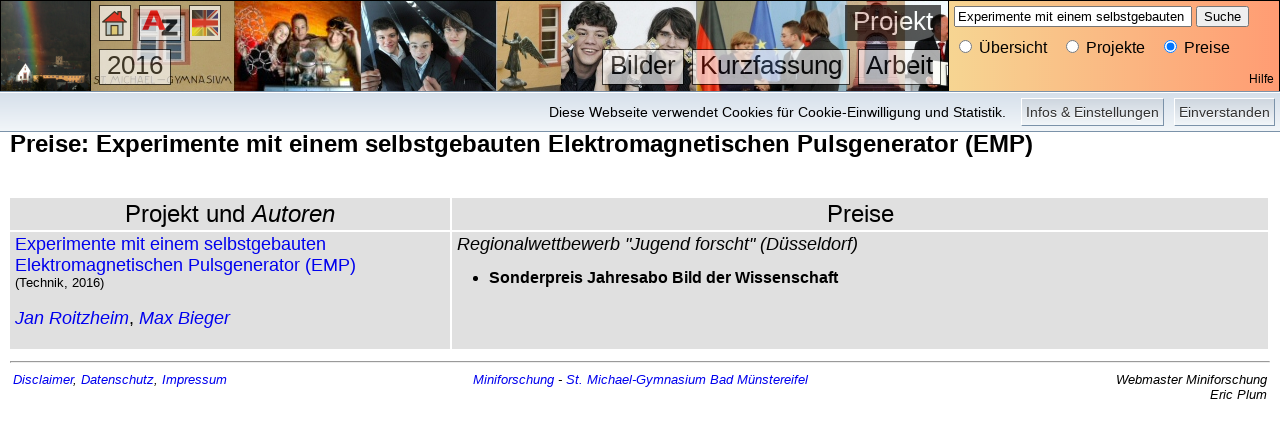

--- FILE ---
content_type: text/html; charset=UTF-8
request_url: https://jufo.stmg.de/Preise/2016/Experimente%20mit%20einem%20selbstgebauten%20Elektromagnetischen%20Pulsgenerator%20(EMP)/
body_size: 2877
content:

<!DOCTYPE html PUBLIC "-//W3C//DTD XHTML 1.0 Transitional//EN" "http://www.w3.org/TR/xhtml1/DTD/xhtml1-transitional.dtd">

<html xmlns="http://www.w3.org/1999/xhtml" xml:lang="de" lang="de">
<head>
  <meta http-equiv="content-type" content="text/html; charset=UTF-8" />
  
  <script type="text/javascript">
  // Disable tracking if the opt-out cookie exists.
  var disableStr = 'ga-disable-G-E5LGGPXVQD';
  var OLDdisableStr = 'ga-disable-UA-4680179-1';
  if (document.cookie.indexOf(disableStr + '=true') > -1 || document.cookie.indexOf(OLDdisableStr + '=true') > -1) {
    window[disableStr] = true;
  }
  // Opt-out function
  function gaOptout() {
    document.cookie = disableStr + '=true; expires=Thu, 31 Dec 2099 23:59:59 UTC; path=/';
    window[disableStr] = true;
    alert('Das Tracking durch Google Analytics wurde in Ihrem Browser für diese Website deaktiviert.');
  }
  </script>
  <!-- Google tag (gtag.js) - Google Analytics -->
  <script async src="https://www.googletagmanager.com/gtag/js?id=G-E5LGGPXVQD"></script>
  <script>
    window.dataLayer = window.dataLayer || [];
    function gtag(){dataLayer.push(arguments);}
    gtag('js', new Date());
    gtag('config', 'G-E5LGGPXVQD', { 'anonymize_ip': true });
  </script>
  <meta http-equiv="content-style-type" content="text/css" />
  <link type="text/css" rel="stylesheet" media="all" href="/_System/jufo.css" title="Standard" />
  <link type="text/css" rel="stylesheet" media="print" href="/_System/jufo-p.css" title="Standard" />
  <link rel="shortcut icon" href="/_System/jufo.ico" />
  <meta http-equiv="content-script-type" content="text/javascript" />
  <script src="https://ajax.googleapis.com/ajax/libs/jquery/3.2.1/jquery.min.js" type="text/javascript"></script>  <meta name="author" content="Eric Plum" />
  <meta name="keywords" content="Experimente mit einem selbstgebauten Elektromagnetischen Pulsgenerator (EMP), St. Michael-Gymnasium, Jugend forscht, Schüler experimentieren, Jufo, SchüEx, Projekt, Miniforschung" />
  <meta name="description" content="Das Projekt Experimente mit einem selbstgebauten Elektromagnetischen Pulsgenerator (EMP) der Miniforschung des St. Michael-Gymnasiums Bad Münstereifel." />
  <title>StMG Jufo 2016: Preise Experimente mit einem selbstgebauten Elektromagnetischen Pulsgenerator (EMP)</title>
</head>

<body>

<div class="NavigationsLeiste">

<div class="Logo"></div>
  <div id="cookienotice">
    <span class="cookienoticeButton" onclick="javascript:acceptcookienotice();">Einverstanden</span>
    <span class="cookienoticeButton" onclick="javascript:location.href='/Datenschutz/'">Infos &amp; Einstellungen</span>
    <span class="cookienoticeText">Diese Webseite verwendet Cookies für Cookie-Einwilligung und Statistik.</span>
  </div>
  <script type="text/javascript">
  function acceptcookienotice() {
    var a = new Date();
    a = new Date(a.getTime() +1000*60*60*24*365);
    document.cookie = 'hidecookienotice=1; expires='+a.toGMTString()+'; path=/;';
    jQuery('#cookienotice').slideUp();
  }
  if(document.cookie.indexOf('hidecookienotice=1') != -1){
    jQuery('#cookienotice').hide();
    }
    else{
    jQuery('#cookienotice').prependTo('body');
    jQuery('#cookienoticeButton').show();
    }
  </script>

<div id="top" class="NavigationHintergrund">
  <div class="MenuZeile"><a href="/" class="IconMenu" onmouseover="this.style.opacity=0.85;this.filters.alpha.opacity=85;" onmouseout="this.style.opacity=0.65;this.filters.alpha.opacity=65;"><img src="/_System/FachIcons/Home.png" alt="Startseite" title="Startseite" /></a><a href="/Uebersicht/" class="IconMenu" onmouseover="this.style.opacity=0.85;this.filters.alpha.opacity=85;" onmouseout="this.style.opacity=0.65;this.filters.alpha.opacity=65;"><img src="/_System/FachIcons/Uebersicht.png" alt="Übersicht" title="Übersicht" /></a>
    <div class="SpezialHinweis">Projekt</div><a href="/en/Preise/2016/Experimente%20mit%20einem%20selbstgebauten%20Elektromagnetischen%20Pulsgenerator%20(EMP)/" class="IconMenu" onmouseover="this.style.opacity=0.85;this.filters.alpha.opacity=85;" onmouseout="this.style.opacity=0.65;this.filters.alpha.opacity=65;"><img src="/_System/FachIcons/englisch.png" alt="Englisch" title="Englisch" /></a>
  </div>
  <div class="MenuZeile">
    <a class="SpezialMenu" href="/2016/EMP/EMP.pdf" onmouseover="this.style.opacity=0.85;this.filters.alpha.opacity=85;" onmouseout="this.style.opacity=0.65;this.filters.alpha.opacity=65;">Arbeit</a>
    <a class="SpezialMenu" href="/KF/2016/EMP/" onmouseover="this.style.opacity=0.85;this.filters.alpha.opacity=85;" onmouseout="this.style.opacity=0.65;this.filters.alpha.opacity=65;">Kurzfassung</a>
    <a class="SpezialMenu" href="/Galerie/2016/Experimente%20mit%20einem%20selbstgebauten%20Elektromagnetischen%20Pulsgenerator%20(EMP)/" onmouseover="this.style.opacity=0.85;this.filters.alpha.opacity=85;" onmouseout="this.style.opacity=0.65;this.filters.alpha.opacity=65;">Bilder</a>
    <a class="AllgMenu" href="/Preise/2016/" onmouseover="this.style.opacity=0.85;this.filters.alpha.opacity=85;" onmouseout="this.style.opacity=0.65;this.filters.alpha.opacity=65;">2016</a>
  </div>
</div>

<script type="text/javascript">
<!--
  function Verlinke() {
    alterwert="Experimente mit einem selbstgebauten Elektromagnetischen Pulsgenerator (EMP)"
    myLink=''
    for (i=0;i<3;i++) if (document.Suche.Anzeige[i].checked==true) myLink="/"+document.Suche.Anzeige[i].value
    if (document.Suche.Wert.value==alterwert) location=myLink+"/2016/Experimente%20mit%20einem%20selbstgebauten%20Elektromagnetischen%20Pulsgenerator%20(EMP)/"
    else if (document.Suche.Wert.value=="") location=myLink+"/"
    else location=myLink+"/Suche/"+(document.Suche.Wert.value).replace(/ /g, '%20').replace(/\?/g, '_FZ_')+"/"
  }
// -->
</script>

<div class="Suche">
  <form action="/jufo.php" method="get" name="Suche" onsubmit="Verlinke(); return false;">
    <input type="text" name="Wert" style="width:230px" value="Experimente mit einem selbstgebauten Elektromagnetischen Pulsgenerator (EMP)" />
    <input type="button" value="Suche" onclick="Verlinke()" />
    <br />
    <p style="margin:10px 0px; padding:0px;">
      <span style="margin-right:10px;"><input type="radio" name="Anzeige" value="Uebersicht" onclick="Verlinke()" /> Übersicht</span>
      <span><input type="radio" name="Anzeige" value="Projekte" onclick="Verlinke()" /> Projekte</span>
      <span style="margin-left:10px;"><input type="radio" name="Anzeige" value="Preise" checked="checked" /> Preise</span>
    </p>
  </form>
  <a href="/Hilfe/" style="position:absolute; bottom:5px; right:5px; font-size:12px; margin:0px; padding:0px; color:#000000;">Hilfe</a>
</div>

</div>

<div class="Hauptteil">

<div id="Preise">

<h2>Preise: Experimente mit einem selbstgebauten Elektromagnetischen Pulsgenerator (EMP)</h2><table class="Preise">
  <tr class="PreiseTabellenkopf">
    <td width="35%">Projekt und <i>Autoren</i></td>
    <td width="65%">Preise</td>
  </tr>
  <tr>
    <td rowspan="1">
      <p style="margin-top:0;">
        <a href="/KF/2016/EMP/">Experimente mit einem selbstgebauten Elektromagnetischen Pulsgenerator (EMP)</a>
        <br/>
        <small>
          <small>(Technik, 2016)</small>
        </small>
      </p>
      <p><i><a href="/Preise/Teilnehmer/Jan%20Roitzheim/">Jan Roitzheim</a></i>, <i><a href="/Preise/Teilnehmer/Max%20Bieger/">Max Bieger</a></i></p>
    </td>
    <td>
      <i>Regionalwettbewerb "Jugend forscht" (Düsseldorf)</i>
      <ul>
        <li>
          <b>Sonderpreis Jahresabo Bild der Wissenschaft</b>
        </li>
      </ul>
    </td>
  </tr>
</table>
</div>

  <div class="FusszeileGross">
    <hr />
    <table width="100%">
      <tr valign="top">
        <td width="25%" align="left"  ><i><a href="/Disclaimer/" target="_parent">Disclaimer</a>, <a href="/Datenschutz/" target="_parent">Datenschutz</a>, <a href="https://stmg.de/index.php/component/impressum/"  target="_blank">Impressum</a></i></td>
        <td width="50%" align="center"><i><a href="/" target="_parent">Miniforschung</a> - <a href="https://stmg.de/" target="_blank">St. Michael-Gymnasium</a> <a href="http://www.bad-muenstereifel.de/" target="_blank">Bad Münstereifel</a></i></td>
        <td width="25%" align="right" ><i>Webmaster Miniforschung<br />Eric Plum</i></td>
      </tr>
    </table>
  </div>

   </div>  
</body>
</html>

--- FILE ---
content_type: text/css
request_url: https://jufo.stmg.de/_System/jufo.css
body_size: 15654
content:
/* Fuer alle Seiten */

html {
  background-color: #ffffff;
  color: #000000;
  font-family: Verdana, Arial, Helvetica,"Sans Serif",sans-serif;
}

body {
  background-color: #ffffff;
  color: #000000;
  font-family: Verdana, Arial, Helvetica,"Sans Serif",sans-serif;
}

table { border: 0px none #ffffff; }
td { border: 0px none #ffffff; }

table.MitLinien {
  border: 1px solid #000000; 
  border-collapse: collapse;
}
.MitLinien td { border: 1px solid #000000; }

.preload {
  display: none; 
  height: 1px;
  width: 1px;
}

body.Blocksatz {}
.Blocksatz p { text-align:justify; }

span.Feldlabel {
  margin: 0px 5px 0px 0px;  /*trbl*/
  padding: 0px;
  font-size: x-small;
  font-weight: bold;
}

td.Feldlabel {
  font-size: x-small;
  font-weight: bold;
}


div.FusszeileKlein 
{
  width: 100%;
  text-align: center;
  margin-top: 30px;
  margin-bottom: 10px;
}
.FusszeileKlein { font-size: small; }

div.FusszeileGross {margin-top: 30px;}
.FusszeileGross { font-size: small; }

div.nachOben { text-align: right; }
div.nachUnten { text-align: right; }


/* NavigationsLeiste */

div.Hauptteil
{
  position: absolute;
  top: 110px;
  left: 0px;
  right: 0px;
  margin: 0px;
  padding: 0px 10px 0px;
}


div.NavigationsLeiste
{
  position: absolute;
  top: 0px;
  left:0px;
  right: 0px;
  width: 100%;
  height: 90px;
  margin: 0px 0px 20px;
  padding: 0px;
}

div.MenuZeile {
  width:100%; 
  height:44px; 
  margin:0px; 
  padding:0px
}

div.NavigationHintergrund
{
  position: absolute;
  top: 0px;
  left: 90px;
  right: 330px;
  height: 90px;
  background: url(Banner.jpg) repeat-x;
  border: 1px solid black;
  margin: 0px;
  padding:0px;
}

div.Suche
{
  position: absolute;
  top: 0px;
  right: 0px;
  width: 330px;
  height: 90px;
  background: RoyalBlue;
  background: -webkit-linear-gradient(left, #f6d592 , #ff9c73); /* For Safari 5.1 to 6.0 */
  background: -o-linear-gradient(right, #f6d592 , #ff9c73); /* For Opera 11.1 to 12.0 */
  background: -moz-linear-gradient(right, #f6d592 , #ff9c73); /* For Firefox 3.6 to 15 */
  background: linear-gradient(to right, #f6d592 , #ff9c73); /* Standard syntax */
  border: 1px solid black;
  margin: 0px;
  padding:0px;
  font-size:16px;
}

.Suche form {
  margin: 5px;
}

a.FachMenu { 
  float: left;
  width: auto;
  height: 30px;
  margin: 4px 0px 4px 0px; /*trbl*/
  padding: 4px 1px 0px 1px;
  background-color: #ffffff;
  border-top: 1px solid black;
  border-bottom: 1px solid black;
  border-right: 1px solid black;
  border-left: 0px none;
  overflow: hidden;
  vertical-align: text-bottom;
  /* for IE */
  filter:alpha(opacity=65);
  /* CSS3 standard */
  opacity:0.65;
  
  font-size:26px;
  color: #000000; 
}
.FachMenu img {
  border: 0px none white;
  margin: 0px 1px 0px;
  padding: 0px;
}

a.IconMenu { 
  float: left;
  width: auto;
  height: 30px;
  margin: 4px 0px 4px 8px; /*trbl*/
  padding: 4px 1px 0px 1px;
  background-color: #ffffff;
  border: 1px solid black;
  overflow: hidden;
  vertical-align: text-bottom;
  /* for IE */
  filter:alpha(opacity=65);
  /* CSS3 standard */
  opacity:0.65;
  
  font-size:26px;
  color: #000000; 
}
.IconMenu img {
  border: 0px none white;
  margin: 0px 1px 0px;
  padding: 0px;
}

a.AllgMenu
{
  float: left;
  width: auto;
  height: 34px;
  margin: 4px 0px 2px 8px; /*trbl*/
  padding: 0px 7px; /*tb lr*/
  text-align: center;
  background-color: #ffffff;
  border: 1px solid black;
  /* for IE */
  filter:alpha(opacity=65);
  /* CSS3 standard */
  opacity:0.65;
  
  font-size:26px;
  color: #000000;
}

a.SpezialMenu
{
  float: right;
  width: auto;
  height: 34px;
  margin: 4px 8px 2px 0px; /*trbl*/
  padding: 0px 7px; /*tb lr*/
  text-align: center;
  background-color: #ffffff;
  border: 1px solid black;
  /* for IE */
  filter:alpha(opacity=65);
  /* CSS3 standard */
  opacity:0.65;
  
  font-size:26px;
  color: #000000;
}

a.IconSpezialMenu { 
  float: right;
  width: auto;
  height: 30px;
  margin: 4px 8px 4px 0px; /*trbl*/
  padding: 4px 1px 0px 1px;
  background-color: #ffffff;
  border: 1px solid black;
  overflow: hidden;
  vertical-align: text-bottom;
  /* for IE */
  filter:alpha(opacity=65);
  /* CSS3 standard */
  opacity:0.65;
  
  font-size:26px;
  color: #000000; 
}
.IconSpezialMenu img {
  border: 0px none white;
  margin: 0px 1px 0px;
  padding: 0px;
}


div.SpezialHinweis
{
  float: right;
  width: auto;
  height: 34px;
  margin: 4px 8px 2px 0px; /*trbl*/
  padding: 0px 7px; /*tb lr*/
  text-align: center;
  background-color: #000000;
  border: 1px solid black;
  /* for IE */
  filter:alpha(opacity=65);
  /* CSS3 standard */
  opacity:0.65;
  
  font-size:26px;
  color: #ffffff;
}

div.Logo {
  position: absolute;
  left: 0px;
  top: 0px;
  width: 90px;
  height: 90px;
  margin: 0px;
  padding:0px;
  
  background: url(Logo.png);
  border: 1px solid black;
}


div.Jahrgang {
  position: absolute;
  left: 0px;
  top: 0px;
  width: 90px;
  height: 90px;
  margin: 0px;
  padding:0px;
  text-decoration: none;
  color: #000000;
  font-size: 24px;
  font-weight: bold;
  vertical-align: middle; 
  text-align: left;
}

.Jahrgang p {
  padding: 0px;
  margin: 3px 5px;
}

.Jahrgang a {   
  text-decoration: none;
  color: #D3D3D3;
  font-size: 24px;
  font-weight: bold;
}

a.Fremdsprache {   
  color: #FF0000;
}

div.divAnAus {
  position: absolute;
  right: 5px;
  top: -17px;
  margin: 0px;
  padding:0px;
}



/* Startseite */
.Startseite td {
  text-align: center;
  font-size: large;
  font-weight: bold;
}



/* Miniforschung */

body.Miniforschung { }
.Miniforschung p {text-align: justify; }
.Miniforschung h1 {text-align: center; }
.Miniforschung h2 {text-align: center; }

table.MiniforschungUeberblick {
  width: 100%;
}
.MiniforschungUeberblick td {
  padding: 10px 0px 10px; /*tsb*/
  vertical-align: top;
  text-align:justify;
}


/* Lehrerfortbildung */
table.Fortbildungen {
  width: 100%;
}
.Fortbildungen td {
  padding: 0px 20px 8px 0px; /*trbl*/
  vertical-align: top;
  text-align:left;
}


/* Projektuebersichten */

table.ProjektTabelle {
  width: 100%;
  height: 130px;
  margin: 4px 0px; /*tb lr*/
  background: #e0e0e0;
  padding: 0px;
}
.ProjektTabelle td {
  width: 24%;
  height: 33%;
  text-align: left;
  padding: 4px;
  margin: 0px;
  font-size: small;
}
.ProjektTabelle h3 {
  margin-top: 0px;
  margin-bottom: 10px;
  font-size: large;
}
.ProjektTabelle img { 
  border: 0px none #ffffff;
  width: 200px;
  height: 120px; 
}

td.ProjektBildlink {
  width: 28%;
  padding-left: 30px;
  vertical-align: middle;
  text-align: right;
  margin: 0px;
}

tr.PTzeile2 {}
.PTzeile2 td { vertical-align: top; }

tr.PTzeile3 {}
.PTzeile3 td { vertical-align: bottom; }



td.valignmiddle td {vertical-align: middle; }
.valignmiddle h1 {margin: 10px; }
.valignmiddle h2 {margin: 10px; }



/* Links */

a { text-decoration: none; }

a:hover { text-decoration: underline; }



/* Tabellen */

table.TabellenZeilenAbstand {}
.TabellenZeilenAbstand td {
  padding: 10px 0px 10px; /*tsb*/
}

table.TabellenBlocksatz {}
.TabellenBlocksatz td { text-align:justify; }

table.CenteredCells {}
.CenteredCells td { text-align: center; }

table.MitBorder { 
  border: solid #000000; 
  border-width: 0px 0px 1px 1px;
  border-collapse: collapse;
  border-spacing: 0px;
}
.MitBorder td { 
  border: solid #000000; 
  border-width: 1px 1px 0px 0px;
  margin: 0px;
  padding: 2px 4px 2px;
}



/* Linkliste */

table.Linkliste {
  width: 100%;
}
.Linkliste td {
  padding: 10px 0px 10px; /*tsb*/
  vertical-align: top;
}



/* Hall of Fame */

table.CelebrityTitelTabelle {
  width: 100%;
}
.CelebrityTitelTabelle td {
  padding: 0px 15px 0px; /*tsb*/
  margin: 0px; /*tsb*/
  vertical-align: middle;
}

table.CelebrityTabelle {
  width: 100%;
}
.CelebrityTabelle td {
  padding: 10px 15px 10px; /*tsb*/
  vertical-align: top;
}

td.CelebrityCol1 {width:276px;}



/* Kurzfassungen */

div.Kurzfassung {}
.Kurzfassung p { text-align:justify; }



/* Jahrespreislisten */

table.Preise {
  position: relative;
  top: 20px;
  width: 100%;
  border: 0px none #ffffff;
  border-collapse: collapse;
  border-spacing: 0px;
  margin-bottom: 20px;
}
.Preise td {
  border-right: 2px solid #ffffff;
  border-bottom: 2px solid #ffffff;
  border-collapse: collapse;
  border-spacing: 0px;
  background: #e0e0e0;
  vertical-align: top;
  font-size: large;
  padding: 2px 5px 2px;
}
.Preise li {
  margin: 0px;
  padding: 6px 0px;
  font-size: medium;
}
.Preise ul {
  padding: 4px 0px 4px 32px;
  margin: 4px 0px 5px 0px;
}

tr.PreiseTabellenkopf {}
.PreiseTabellenkopf td {
  text-align: center;
  font-size: x-large;
}

div.Wettbewerb{
  position: relative;
  left: 0px;
  right: 0px;
  margin: 0px;
  padding: 20px 0px; /*tb lr*/
}
.Wettbewerb h2 {
  text-align: center;
  font-style: italic;
}
.Wettbewerb table {
  width: 100%;
}
.Wettbewerb td {
  width: 50%;
  vertical-align: top;
}



/* Presseseiten */

table.PresseTabelleGross {
  width: 100%;
  margin-bottom: 0px;
}
.PresseTabelleGross td {
  width: 50%;
  vertical-align: middle;
  padding: 0px 25px 20px; /*tsb*/
}
.PresseTabelleGross img { border: 1px solid #000000; }
.PresseTabelleGross a:hover img { border: 1px solid #FF0000; }


table.PresseTabelleKlein {
  width: auto;
  text-align: left;
  margin-bottom: 0px;
}
.PresseTabelleKlein td {
  width: auto;
  text-align: left;
  vertical-align: bottom; 
  padding: 8px 3px; /*tb lr*/
}



/* Sponsoren */

table.SponsorenTabelle {
  width: 100%;
  margin-bottom: 0px;
}
.SponsorenTabelle td {
  vertical-align: middle; 
  padding: 0px 25px 20px; /*tsb*/
}



/* Bildergalerien */

div.Bildergalerie {}
.Bildergalerie h1 { text-align: center; }
.Bildergalerie h2 { text-align: center; }
.Bildergalerie h3 { text-align: center; }

table.Photos1spaltig {
  width: 100%;
  margin-bottom: 20px;
}
.Photos1spaltig td {
  width: 50%;
  padding-left: 20px;
  padding-right: 20px;
}
.Photos1spaltig img { border: 1px solid #000000; }
.Photos1spaltig a:hover img { border: 1px solid #FF0000; }

table.Photos2spaltig {
  width: 100%;
  margin-bottom: 20px;
}
.Photos2spaltig td {
  width: 50%;
  text-align: center; 
  padding: 3px 12px; /*tb lr*/
}
.Photos2spaltig img { border: 1px solid #000000; }
.Photos2spaltig a:hover img { border: 1px solid #FF0000; }

table.Photos3spaltig {
  width: 100%;
  margin-bottom: 20px;
}
.Photos3spaltig td {
  width: 33%;
  text-align: center; 
  padding: 3px 12px; /*tb lr*/
}
.Photos3spaltig img { border: 1px solid #000000; }
.Photos3spaltig a:hover img { border: 1px solid #FF0000; }

body.PhotoGross { text-align: center; }
.PhotoGross img { border: 1px solid #000000; }



/* Jufo Arbeiten */

div.Arbeit {}
.Arbeit p { text-align:justify; }
.Arbeit h1 { text-align:center; }
.Arbeit h2 { text-align:center; }
.Arbeit h3 { text-align:center; }

p.ImageCaption {
  text-align: center;
  font-style: italic;	
}

td.ImageCaption {
  text-align: center;
  font-style: italic;	
}

p.ImageCaptionLeft {
  text-align: left;
  font-style: italic;
}

p.ImageCaptionRight {
  text-align: right;
  font-style: italic;	
}



/* Uebersichten und Personenseiten */

table.UebersichtGross {
  width: 100%;
  border: 0px none #ffffff;
  border-collapse: collapse;
  border-spacing: 0px;
}
.UebersichtGross td {
  padding: 0px 5px 0px;
  font-size: small;
  letter-spacing: 0px; 
  text-align: left;
  vertical-align: middle; 
  border-right: 2px solid #ffffff;
  border-bottom: 2px solid #ffffff;
  border-collapse: collapse;
  border-spacing: 0px;
  background: #e0e0e0;
}
.UebersichtGross p {
  margin: 10px 0px 10px;
  padding: 0px;
}


td.RWsieg  {background-color: #ffff99; }
td.LWpreis {background-color: #e7ff9b; }
td.LWsieg  {background-color: #d7ff5e; }
td.BWpreis {background-color: #9be7ff; }
td.BWsieg  {background-color: #24c9ff; }
td.AndererPreis {background-color: #fbd3cf; }

div.UebersichtLegende {
  padding: 0px; 
  margin: 20px 0px 0px;
}

.UebersichtLegende table {
  width: 50%;
  position: relative;
  left: 25%;
  border: 0px none #ffffff;
  border-collapse: collapse;
  border-spacing: 0px;
}
.UebersichtLegende td {
  padding: 0px 5px 0px;
  text-align: center;
  vertical-align: middle; 
  font-size: large;
  border-right: 2px solid #ffffff;
  border-bottom: 2px solid #ffffff;
  border-collapse: collapse;
  border-spacing: 0px;
}


/* Lebenslauf */

table.Lebenslauf { margin: 0px; }
.Lebenslauf td {
  vertical-align: top;
  text-align: left; 
  padding: 0px 25px 20px;
}
.Lebenslauf ul {
  padding: 0px;
  margin-top: 0px;
  margin-bottom: 5px;
}
.Lebenslauf li {
  padding-top: 0px;
  padding-bottom: 5px;
  margin: 0px;
}



/* LogoÜberschrift */

td.LogoUeberschrift {width: 140px;}
.LogoUeberschrift img {width: 83px; height: 83px;}


.NurDrucken { display: none; }



/* COOKIE NOTICE */

#cookienotice { 
   outline: 1px solid #7b92a9; 
   border-top:1px solid #fff;
   background: #d6e0eb; 
   background: -moz-linear-gradient(top, #d6e0eb 0%, #f2f6f9 100%); 
   background: -webkit-gradient(linear, left top, left bottom, color-stop(0%,#d6e0eb), color-stop(100%,#f2f6f9)); 
   background: -webkit-linear-gradient(top, #d6e0eb 0%,#f2f6f9 100%); 
   background: -o-linear-gradient(top, #d6e0eb 0%,#f2f6f9 100%);
   background: -ms-linear-gradient(top, #d6e0eb 0%,#f2f6f9 100%); 
   background: linear-gradient(to bottom, #d6e0eb 0%,#f2f6f9 100%); 
   filter: progid:DXImageTransform.Microsoft.gradient(   startColorstr='#d6e0eb', endColorstr='#f2f6f9',GradientType=0 ); 
   position:absolute;
   top:92px;
   left: 0px;   
   z-index:10000; 
   width:100%; 
   text-align: right;
   font-size:14px; 
   font-family: Verdana, Arial, Helvetica,"Sans Serif",sans-serif;
   line-height:18px;
}

.cookienoticeButton {
   color: #333;
   float: right;
   margin: 5px 5px 0px;
   text-decoration: none;
   text-shadow: 0 1px 0 #fff;
   cursor:pointer;
   border-top:1px solid white; 
   border-left:1px solid white; 
   border-bottom:1px solid #7b92a9; 
   border-right:1px solid #7b92a9; 
   padding:4px;
   background: #ced6df; /* Old browsers */
   background: -moz-linear-gradient(top, #ced6df0%, #f2f6f9 100%); 
   background: -webkit-gradient(linear, left top, left bottom, color-stop(0%,#ced6df), color-stop(100%,#f2f6f9)); 
   background: -webkit-linear-gradient(top, #ced6df0%,#f2f6f9 100%); 
   background: -o-linear-gradient(top, #ced6df0%,#f2f6f9 100%); 
   background: -ms-linear-gradient(top, #ced6df0%,#f2f6f9 100%); 
   background: linear-gradient(to bottom, #ced6df0%,#f2f6f9 100%); 
   filter: progid:DXImageTransform.Microsoft.gradient(    startColorstr='#ced6df', endColorstr='#f2f6f9',GradientType=0 ); 
 }

.cookienoticeButton:hover {border-bottom:1px solid white; border-right:1px solid white; border-top:1px solid #7b92a9; border-left:1px solid #7b92a9;}
   
.cookienoticeText {
   float: right;
   margin: 5px;
   text-decoration: none;
   padding:5px;
 }

@media screen and (max-device-width: 479px) {
#cookienotice { 
   font-size:10px; 
   line-height:12px;
}
}
